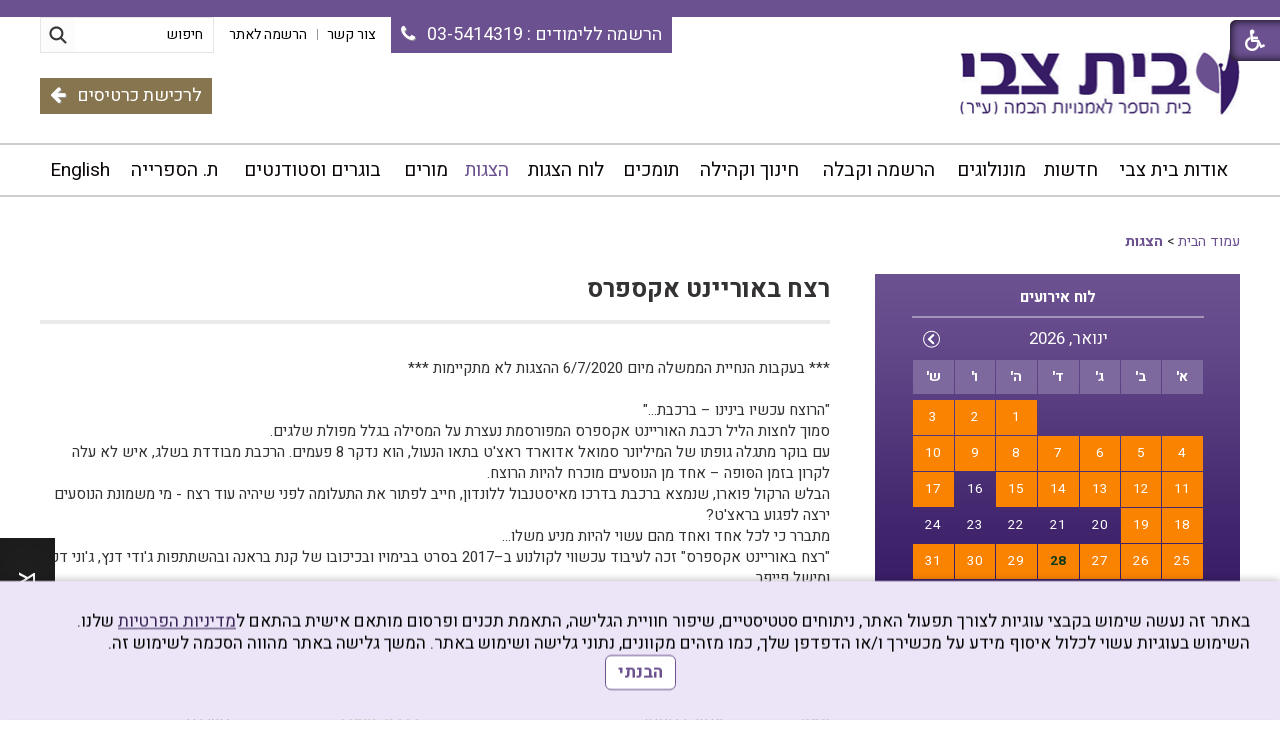

--- FILE ---
content_type: text/html; Charset=UTF-8
request_url: https://www.beit-zvi.com/?CategoryID=10&ArticleID=1630&SearchParam=
body_size: 15328
content:

<!DOCTYPE html>
<html lang="he">
<!-- Daronet DBS2004 13/10/2024 12:04:56 -->



<head>
	
	<title>רצח באוריינט אקספרס</title>
	<base href="https://www.beit-zvi.com/">
	<meta http-equiv="content-type" content="text/html; charset=utf-8">
	<meta name="robots" content="index,follow">
	<meta name="viewport" content="width=device-width, initial-scale=1.0, user-scalable=0, minimum-scale=1.0, maximum-scale=1.0">
	<meta name="keywords" content="">
	<meta name="description" content="">
	<meta http-equiv="X-UA-Compatible" content="IE=edge">
	<link rel="canonical" href="https://www.beit-zvi.com/?CategoryID=10&ArticleID=1630" />
	<script type="text/javascript" src="https://ajax.googleapis.com/ajax/libs/jquery/1.10.1/jquery.min.js"></script>
	<script type="text/javascript" language="javascript" src="_JS/Funclib.js"></script>
	<script type="text/javascript" language="javascript" src="https://beit-zvi.com/Modules7/_Scripts/Site/modFormValidatorHU.js"></script>
	<script type="text/javascript" language="javascript" src="https://beit-zvi.com/Modules7/_Scripts/Site/modFormValidatorHU_access.js"></script>
	<script type="text/javascript" language="javascript" src="https://beit-zvi.com/Modules7/_Scripts/dbsAjax.js"></script>
	<script type="text/javascript" language="javascript" src="https://beit-zvi.com/Modules7/_Scripts/jQuery/modernizr.min.js"></script>
	<script type="text/javascript" src="_Pics/Common/jquery.easing.1.3.js"></script>
	<script src="_JS/jquery.mobile-events.js"></script><!-- add Touch to elements -->
	<script type="text/javascript" language="javascript" src="_Pics/Common/owl.carousel.js"></script><!-- Owl Crousel -->
	<script type="text/javascript" language="javascript" src="_Pics/Common/owl.plugins.js"></script><!-- Owl Crousel -->
	<script type="text/javascript" src="https://apis.google.com/js/plusone.js"></script>
	<script type="text/javascript" language="javascript">
	var sAppDomain = "https://www.beit-zvi.com";
	var sRatingMsg = "תודה על דירוגך";
	var sOneStarMsg = "כוכב 1";
	var sTwoStarsMsg = "2 כוכבים";
	var sThreeStarsMsg = "3 כוכבים";
	var sFourStarsMsg = "4 כוכבים";
	var sFiveStarsMsg = "5 כוכבים";
	var c_styles = {};
	var c_menus = {};
	var c_hideTimeout = 500; // 1000==1 second
	var c_subShowTimeout = 250;
	var c_keepHighlighted = true;
	var c_findCURRENT = false; // find the item linking to the current page and apply it the CURRENT style class
	var c_findCURRENTTree = true;
	var c_overlapControlsInIE = true;
	var c_rightToLeft = true; // if the menu text should have "rtl" direction (e.g. Hebrew, Arabic)
	var c_imagesPath = ""; // path to the directory containing the menu images
	</script>
	<script type="text/javascript" language="javascript" src="_JS/Commerce.js"></script><script type="text/javascript" language="javascript" src="_JS/Parameters.js"></script>
	<script type="text/javascript" language="javascript" src="_JS/let-my-banners-go.js"></script>
	<style type="text/css">
	@media print {
		.dont_print {display:none;}
	}
	</style>	

	<!-- Facebook Pixel Code -->
	<script>
		!function(f,b,e,v,n,t,s)
		{if(f.fbq)return;n=f.fbq=function(){n.callMethod?
		n.callMethod.apply(n,arguments):n.queue.push(arguments)};
		if(!f._fbq)f._fbq=n;n.push=n;n.loaded=!0;n.version='2.0';
		n.queue=[];t=b.createElement(e);t.async=!0;
		t.src=v;s=b.getElementsByTagName(e)[0];
		s.parentNode.insertBefore(t,s)}(window,document,'script',
		'https://connect.facebook.net/en_US/fbevents.js');
		fbq('init', '159140741296592'); 
		fbq('track', 'PageView');
	</script>
	<noscript>
		<img height="1" width="1" src="https://www.facebook.com/tr?id=159140741296592&ev=PageView&noscript=1"/>
	</noscript>
	<!-- End Facebook Pixel Code -->

	<link rel="stylesheet" type="text/css" href="_Pics/Grid_0/main.css">
	<link rel="stylesheet" type="text/css" href="_Pics/Common/patterns_rtl.css">
	<link rel="stylesheet" type="text/css" href="_Pics/Common/sm-bar.css">
	<link rel="stylesheet" type="text/css" href="_Pics/Common/navigation_horizontal_simple_access.css">
	<link rel="stylesheet" type="text/css" href="_Pics/Common/navigation_vertical_access.css">
	<link rel="stylesheet" type="text/css" href="_Pics/Common/shop.css">
	<link rel="stylesheet" type="text/css" href="_Pics/Common/modules.css">
	<link rel="stylesheet" type="text/css" href="_Pics/Common/content.css">
	<link rel="stylesheet" type="text/css" href="_Pics/Common/editor.css">
	<link rel="stylesheet" type="text/css" href="_Pics/Common/accessibility.css">
	<link rel="stylesheet" type="text/css" href="_Pics/Common/owl_carousel.css">
	<link rel="stylesheet" type="text/css" href="_Pics/Font-Awesome/font-awesome.min.css">
	<link rel="stylesheet" type="text/css" href="_Pics/Common/hover-min.css" media="all">
	<link rel="shortcut icon" href="_Pics/favicon.ico" type="image/x-icon">

	<script type="text/javascript" src="_Pics/Common/jquery.smartmenus.js"></script><!-- SmartMenus jQuery plugin -->
	<script type="text/javascript" src="_Pics/Common/smartmenus-plugin.js"></script><!-- SmartMenus Options plugin -->
	<script type="text/javascript" language="javascript" src="_Pics/Common/accessibility.js"></script>
	<script type="text/javascript" src="_Pics/Common/jquery-plugins.js"></script>
</head>
<body id="InnerPage" class="grid_1">
	<div class="loader-container">
		<div class="loader">
			<div class="loader-dot"></div>
			<div class="loader-dot"></div>
			<div class="loader-dot"></div>
			<div class="loader-dot"></div>
			<div class="loader-dot"></div>
			<div class="loader-dot"></div>
			<div class="loader-text"></div>
		</div>
	</div>
	
<script>
	var move_to = 'עבור ל'
</script>

<div id="accessability">
	<a href="javascript:void(0);" role="button" id="access-but" title="רכיבי נגישות" tabindex="1"><i class="fa fa-wheelchair"></i></a>
	<div id="access-items">
		<div id="access-items-inner">
			<div class="door" id="rigght-door"></div>
			<div class="door" id="lefft-door"></div>
			<div class="iconW">
				<i class="fa fa-wheelchair"></i>
				<h5 tabindex="0" id="access-elements" title="רכיבי נגישות">רכיבי נגישות</h5>
			</div>
			<ul class="access-container">
				<li>
					<a class="ab-button" id="tab-nav" href="javascript:void(0);" role="button">
						<span>הדגשת ניווט מקלדת</span>
						<span class="ab-img" style="background-image:url('_Pics/access-box/ab-kb.png')"></span>
					</a>
				</li>
				<li>
					
	<h5 class="hidden">בחר גודל פונט</h5>
	<ul class="text_resizer">
		<li class="fchild">
			<a href="javascript:void(0);" class="texttoggler" rel="Small-View" role="button">
				<span class="ab-img" style="background-image:url('_Pics/access-box/ab-f0.png')"></span>
				<span>איפוס<br>טקסט</span>
			</a>
		</li>
		<li class="schild">
			<a href="javascript:void(0);" class="texttoggler" rel="Medium-View" role="button">
				<span class="ab-img" style="background-image:url('_Pics/access-box/ab-fs-heb.png')"></span>
				<span>טקסט<br>בינוני</span>
			</a>
		</li>
		<li class="tchild">
			<a href="javascript:void(0);" class="texttoggler" rel="Large-View" role="button">
				<span class="ab-img" style="background-image:url('_Pics/access-box/ab-fb-heb.png')"></span>
				<span>טקסט<br>גדול</span>
			</a>
		</li>
		<li class="arial">
			<a id="arial-font" href="javascript:void(0);" class="otherloggler" rel="Arial-View" role="button">
				<span class="ab-img" style="background-image:url('_Pics/access-box/ab-ar-heb.png')"></span>
				<span>גופן<br>קריא</span>
			</a>
		</li>
	</ul>

				</li>
				<li>
					
	<h5 class="hidden">בחר קונטרסט</h5>
	<ul class="contrast_changer">
		<li class="fchild">
			<a href="javascript:void(0);" class="contrastloggler" rel="Default-Contrast" role="button">
				<span class="ab-img" style="background-image:url('_Pics/access-box/ab-c0.png')"></span>
				<span>איפוס<br>ניגודיות</span>
			</a>
		</li>
		<li class="schild">
			<a href="javascript:void(0);" class="contrastloggler" rel="Light-Contrast" role="button">
				<span class="ab-img" style="background-image:url('_Pics/access-box/ab-wb.png')"></span>
				<span>ניגודיות<br>עדינה</span>
			</a>
		</li>
		<li class="tchild">
			<a href="javascript:void(0);" class="contrastloggler" rel="High-Contrast" role="button">
				<span class="ab-img" style="background-image:url('_Pics/access-box/ab-yb.png')"></span>
				<span>ניגודיות<br>גבוהה</span>
			</a>
		</li>
		<li class="gchild">
			<a href="javascript:void(0);" class="contrastloggler" rel="Grey-Contrast" role="button">
				<span class="ab-img" style="background-image:url('_Pics/access-box/ab-gg.png')"></span>
				<span>שחור<br>לבן</span>
			</a>
		</li>
	</ul>

				</li>
				<li>
					<ul class="others_changer">
						<li>
							<a href="javascript:void(0);" id="mark-titles" class="otherloggler otherloggler-3" role="button">
								<span class="ab-img" style="background-image:url('_Pics/access-box/ab-tit.png')"></span>
								<span>הדגשת<br>כותרות</span>
							</a>
						</li>
						<li>
							<a href="javascript:void(0);" id="mark-links" class="otherloggler otherloggler-3" role="button">
								<span class="ab-img" style="background-image:url('_Pics/access-box/ab-lnk.png')"></span>
								<span>הדגשת<br>לינקים</span>
							</a>
						</li>
						<li>
							<a href="javascript:void(0);" id="zoom-page" class="otherloggler otherloggler-3" role="button">
								<span class="ab-img" style="background-image:url('_Pics/access-box/ab-zoom.png')"></span>
								<span>הגדלת<br>עמוד</span>
							</a>
						</li>
					</ul>
				</li>
				<li>
					<a class="ab-button" id="remove-all" href="javascript:void(0);" role="button">
						<span>איפוס הגדרות נגישות</span>
						<span class="ab-img" style="background-image:url('_Pics/access-box/ab-zero.png')"></span>
					</a>
				</li>
				<li>
					<a class="ab-button"  href="http://www.beit-zvi.com/?CategoryID=250" >
						<span>הצהרת נגישות</span>
						<span class="ab-img" style="background-image:url('_Pics/access-box/ab-file.png')"></span>
					</a>
				</li>
			</ul>
			<a id='access-box-end' href="javascript:void(0);" rel="button" aria-hidden="true"></a></li>
		</div>
			<div class="iconX"><a href="javascript:void(0);" role="button" aria-label="לחץ לסגירת רכיב נגישות"><!-- close --><i class="fa fa-times-circle"></a></i></div>

	</div>
</div>



	<link rel="stylesheet" type="text/css" href="_Pics/Common/cookies.css">
	<script language="javascript" type="text/javascript" src="https://www.beit-zvi.com/_Pics/Common/cookies.js" defer></script>

	<div class="cookie-popup-wrapper rtl-cp">
		<div class="cookie-popup" role="dialog" aria-modal="true" aria-label="הסכמה למדיניות הפרטיות">
			<div class="cookie-desc">
				<span>באתר זה נעשה שימוש בקבצי עוגיות לצורך תפעול האתר, ניתוחים סטטיסטיים, שיפור חוויית הגלישה, התאמת תכנים ופרסום מותאם אישית בהתאם ל<a class="policy" href="/?CategoryID=275&amp;ArticleID=2080">מדיניות הפרטיות</a> שלנו. השימוש בעוגיות עשוי לכלול איסוף מידע על מכשירך ו/או הדפדפן שלך, כמו מזהים מקוונים, נתוני גלישה ושימוש באתר. המשך  גלישה באתר מהווה הסכמה לשימוש זה. </span>
				<button type="button" class="accept-btn">הבנתי</button>
			</div>
			<div id="cookie-popup-end" tabindex="0"></div>
		</div>
	</div>

<div class="main-container">
	<div id="form-source" style="display:none;"><h5 class="access"><a href="javascript:void(0)" name="skip0">צור קשר</a></h5><a href="?CategoryID=10&amp;ArticleID=1630&amp;SearchParam=#skip1" class="access">דלג על צור קשר</a>
		<script language="javascript" type="text/javascript">
// ***************************************************************
			var form_id_JQ = '127'  //                             <--
// ***************************************************************
			try {fnSetDefaultFormData(document.forms['frm127']);} catch(e) {}
			
		</script>
	
		<div class="ContactFrm">
			<div class="ContactFrmInner">
				<div class="ContactTitle"><h3><!-- צור קשר -->צור קשר</h3></div>
				<div class="ContactBody">
					<!-- ~~~~~~~~~~~~~~~ -->
					<form class="wizardFrm" method="post" name="frm127" action="_Forms/SubmitForm.asp?FormID=127">
						<!-- שם מלא -->
						<div class="clearfix inputs-container">
							<div id="frm127divField1" class="divRequired" style="height:0;"></div>
							<label for="ctlField127_1" class="access">שם מלא</label>
							<input dir="auto" class="wizard" id="ctlField127_1" type="text" value="" placeholder="שם מלא" name="Field1">
						</div>
						<!-- דואר אלקטרוני -->
						<div class="clearfix inputs-container">
							<div id="frm127divField2" class="divRequired" style="height:0;"></div>
							<label for="ctlField127_2" class="access">דואר אלקטרוני</label>
							<input dir="auto" class="wizard" id="ctlField127_2" type="text" value="" placeholder="דואר אלקטרוני" name="Field2">
						</div>
						<!-- טלפון -->
						<div class="clearfix inputs-container">
							<div id="frm127divField3" class="divRequired" style="height:0;"></div>
							<label for="ctlField127_3" class="access">טלפון</label>
							<input dir="auto" class="wizard" id="ctlField127_3" type="text" value="" placeholder="טלפון" name="Field3">
						</div>
						<!-- נושא -->
						<div class="clearfix inputs-container">
							<div id="frm127divField4" class="divRequired" style="height:0;"></div>
							<label for="ctlField127_4" class="access">נושא</label>
							<input dir="auto" class="wizard" id="ctlField127_4" type="text" value="" placeholder="נושא" name="Field4">
						</div>
						<!-- תוכן ההודעה -->
						<div class="clearfix textarea-container">
							<div id="frm127divField5" class="divRequired" style="height:0;"></div>
							<label for="ctlField127_5" class="access">תוכן ההודעה</label>
							<textarea dir="auto" class="wizard" id="ctlField127_5" name="Field5" placeholder="תוכן ההודעה"></textarea>
						</div>
						<!-- Capcha -->
						<div class="clearfix inputs-container">
							<div id="frm127divrnd" class="divRequired" style="height:0;"></div>
							<input dir="auto" class="wizard" type="text" value="" id="rnd127" name="rnd" placeholder="הקלד את הקוד הבא">
							<div style="padding-top:5px">
								<img class="security" border="0" alt="Captcha" src="_Captcha/imageVerification.asp?key=Forms&width=122&height=40" width="122" height="40">
								<a href="javascript:fnPlayAudioCaptcha('Forms');">
									<img border="0" alt="הקשב והקלד את הקוד שתשמע" src="_Pics/_Icons/AudioCaptcha.gif">
								</a>
								<div id="dbsAudioCaptchaForms"></div>
							</div>
						</div>
						<!-- נגד רובוטים -->
						<div style="display:none;">checked</div>
						<div style="display:none;"><input dir="ltr" class="wizard" maxlength="10" name="checked"></div>
						<!---->
						<div class="clearfix">
							<script language="javascript" type="text/javascript">
								function fnCheckFormData127(oFrm) {
									var arrInputs = new Array(); 
									var field = new fieldValidate("Field1", 0, "שם מלא", true); arrInputs[0] = field;
									var field = new fieldValidate("Field2", 9, "דואר אלקטרוני", true); arrInputs[1] = field;
									var field = new fieldValidate("Field3", 15, "טלפון", false); arrInputs[2] = field;
									var field = new fieldValidate("Field4", 0, "נושא", true); arrInputs[3] = field;
									var field = new fieldValidate("Field5", 2, "תוכן ההודעה", true); arrInputs[4] = field;
									var field = new fieldValidate("rnd", 0, "הקלד את הקוד הבא", true); arrInputs[5] = field;
									return IsValidData_access(oFrm, arrInputs);
								} 
							</script>
							<!-- <hr> -->
							<div class="clearfix button-container">
								<input id="dbsFormSubmit" class="button buttonSubmit" type="submit" value="שלח" name="" onclick="return fnCheckFormData127(this.form);">
								<input id="dbsuserid" class="wizardhidden" type="hidden" value="" name="userid">
								<input id="dbscategory" class="wizardhidden" type="hidden" value="" name="CategoryID">
							</div>
						</div>
					</form>
					<!-- ~~~~~~~~~~~~~~~ -->
				</div>
				<div class="ContactThanx"></div>
			</div>
		</div>
	
    </div>
	<section class="top-line full-size-row">
		<div class="wrapper clearfix">
			<a class="simple-open" href="javascript:void(0);"></a>
			<div class="align simple-box">
				<h5 class="access"><a href="javascript:void(0)" name="skip1">בר שפות</a></h5><a href="?CategoryID=10&amp;ArticleID=1630&amp;SearchParam=#skip2" class="access">דלג על בר שפות</a><div id="NavHorizontalSimpleByID1"><ul id="navlist1" class="NavigationBarSimple NavigationBarSimpleByID1"><li class="NavigationBarSimple NavigationBarSimple1 NavigationBarSimpleByID20"><a class="NavigationBarSimple NavigationBarSimple1 NavigationBarSimpleByID20" href="?CategoryID=20"><span class="NavigationBarSimpleItem">צור קשר</span></a></li>
<li class="NavigationBarSimple NavigationBarSimple2 NavigationBarSimpleByID155"><img class="NavigationBarSimpleSeperator" src="_Pics/Pixel.gif" alt="" border=""><a class="NavigationBarSimple NavigationBarSimple2 NavigationBarSimpleByID155" href="?CategoryID=155"><span class="NavigationBarSimpleItem">הרשמה לאתר</span></a></li>
</ul></div>
			</div>
			<div class="oppAlign"><h5 class="access"><a href="javascript:void(0)" name="skip2">צור קשר</a></h5><a href="?CategoryID=10&amp;ArticleID=1630&amp;SearchParam=#skip3" class="access">דלג על צור קשר</a>
		
		<div id="ContactJQ" class="item-top-line">
			<a href="javascript:void(0);" class="ContactOpen item-top-line-open" title="צור קשר"><!--  title צור קשר -->
				<i class="fa fa-envelope-o"></i><span><!-- צור קשר -->צור קשר</span>
			</a>
			<div class="ContactBox item-top-line-box">
				<a href="javascript:ContactClose();" class="ContactClose item-top-line-close"><!-- סגירה -->לחץ לסגירת רכיב נגישות</a>
				<!-- form code -->
				<div id="form-code"></div>
				<!-- end form code -->
			</div>
		</div>
    </div>
			<div class="oppAlign" id="search480"><h5 class="access"><a href="javascript:void(0)" name="skip3">חיפוש</a></h5><a href="?CategoryID=10&amp;ArticleID=1630&amp;SearchParam=#skip4" class="access">דלג על חיפוש</a>
		<div id="SearchJQ">
			<a href="javascript:void(0);" class="SearchOpen" title="חפש באתר"><!-- title חפש באתר --><i class="fa fa-search"></i></a>
		
			<div class="SearchContainer ModuleContainer">
				<a href="javascript:SearchClose();" class="SearchClose"><!-- סגירה -->לחץ לסגירת רכיב נגישות</a>
                
				<form action="https://www.beit-zvi.com/" method="get" name="frmSearch"><input type="hidden" name="pg" value="search"><input type="hidden" name="CategoryID" value="10">
				<table role="presentation" cellspacing="0" cellpadding="0" border="0" class="Search">
				<tr>
				<td class="SearchInp">
					<label for="SearchSite" class="access">חיפוש</label>
					<input name="SearchParam" id="SearchSite" class="input Search" title="חיפוש" value="חיפוש" onfocus="this.value=='חיפוש'?this.value='':'';" onblur="this.value==''?this.value='חיפוש':'';" onkeyup="fnSetDir(this)">
				</td>
					<td class="SearchBut"><input type="image" src="_Pics/Search.png" alt="חיפוש" class="SearchBut">
					<input type="hidden" name="SearchType" value="0">
					</td>
				</tr>
				</table>
			</form>
		</div>
	</div>
</div>
			<div class="oppAlign" id="phone480"><a class="phone" href="tel:035414319"><span>הרשמה ללימודים</span><span class="number"> : 03-5414319</span>&nbsp;&nbsp;&nbsp;<i class="fa fa-phone"></i></a></div>
			<div class="oppAlign" id="buy-tickets480"><a class="buy-tickets" href="https://beit-zvi.smarticket.co.il" target="_blank">לרכישת כרטיסים<span>&nbsp;&nbsp;&nbsp;</span><i class="fa fa-arrow-left"></i></a>
		</div>
	</section>

	<header class="header-line full-size-row">
		<div class="wrapper clearfix header">
			
<div id="skip">
	<ul class="PageContentShortcut">
		<li><a class="PageContentShortcut" accesskey="S" href="?CategoryID=10&amp;ArticleID=1630&amp;SearchParam=#dbsPgCnt" tabindex="2">עבור לתוכן העמוד</a></li>
		<li><a class="PageContentShortcut" href="https://www.beit-zvi.com/?pg=sitemap&amp;CategoryID=70" tabindex="99">עבור למפת אתר</a></li>
		<li><a class="PageContentShortcut" href="http://www.beit-zvi.com/?CategoryID=250" tabindex="100">עבור להצהרת נגישות</a></li>
	</ul>
</div>

			<a class="align logo" href="https://www.beit-zvi.com">
				<img src="_Pics/logo.png" border="0" alt="בית צבי" title="בית צבי">
			</a>
			<div class="oppAlign header-oppAlign">
				<div class="oppAlign hoa-first">
					<h5 class="access"><a href="javascript:void(0)" name="skip4">חיפוש</a></h5><a href="?CategoryID=10&amp;ArticleID=1630&amp;SearchParam=#skip5" class="access">דלג על חיפוש</a>
		<div class="SearchContainer ModuleContainer">
			<form action="https://www.beit-zvi.com/" method="get" name="frmSearch"><input type="hidden" name="pg" value="search"><input type="hidden" name="CategoryID" value="10">
			<table role="presentation" cellspacing="0" cellpadding="0" border="0" class="Search">
			<tr>
				<td class="SearchInp">
					<label for="SearchSite" class="access">חיפוש</label>
					<input name="SearchParam" id="SearchSite" class="input Search" title="חיפוש" value="חיפוש" onfocus="this.value=='חיפוש'?this.value='':'';" onblur="this.value==''?this.value='חיפוש':'';" onkeyup="fnSetDir(this)">
				</td>
				<td class="SearchBut"><input type="image" src="_Pics/Search.png" alt="חיפוש" class="SearchBut">
				<input type="hidden" name="SearchType" value="0">
				</td>
			</tr>
			</table>
		</form>
	</div>

					<div class="oppAlign" id="lang-bar">
						<h5 class="access"><a href="javascript:void(0)" name="skip5">בר שפות</a></h5><a href="?CategoryID=10&amp;ArticleID=1630&amp;SearchParam=#skip6" class="access">דלג על בר שפות</a><div id="NavHorizontalSimpleByID1"><ul id="navlist1" class="NavigationBarSimple NavigationBarSimpleByID1"><li class="NavigationBarSimple NavigationBarSimple1 NavigationBarSimpleByID20"><a class="NavigationBarSimple NavigationBarSimple1 NavigationBarSimpleByID20" href="?CategoryID=20"><span class="NavigationBarSimpleItem">צור קשר</span></a></li>
<li class="NavigationBarSimple NavigationBarSimple2 NavigationBarSimpleByID155"><img class="NavigationBarSimpleSeperator" src="_Pics/Pixel.gif" alt="" border=""><a class="NavigationBarSimple NavigationBarSimple2 NavigationBarSimpleByID155" href="?CategoryID=155"><span class="NavigationBarSimpleItem">הרשמה לאתר</span></a></li>
</ul></div>
					</div>
					<a class="oppAlign phone" href="tel:035414319"><span>הרשמה ללימודים</span><span class="number"> : 03-5414319</span>&nbsp;&nbsp;&nbsp;<i class="fa fa-phone"></i></a>
				</div>
				<a class="oppAlign buy-tickets" href="https://beit-zvi.smarticket.co.il" target="_blank">לרכישת כרטיסים<span>&nbsp;&nbsp;&nbsp;</span><i class="fa fa-arrow-left"></i></a>
			</div>
			<a href="javascript:void(0);" id="menu-button"><i class="fa fa-bars"></i></a>
		</div>
	</header>

	<nav class="top-bar-line full-size-row"> 
		<div class="wrapper clearfix">
			<a class="pcsh" href="javascript:void(0);" name="TopNav"></a>
			<h5 class="access"><a href="javascript:void(0)" name="skip6">בר עליון</a></h5><a href="?CategoryID=10&amp;ArticleID=1630&amp;SearchParam=#skip7" class="access">דלג על בר עליון</a><ul id="main-menu_1" class="sm sm-bar sm-bar1">
<li class="NavigationHorizontalByID159 NavigationTopicRTL NavigationHorizontalNo1">
<a href="?CategoryID=159">אודות בית צבי</a>

<ul class="sub-menue-level-1">
		<li>
			<a href="?CategoryID=234" class="NavigationSubTopic-RTL">טלפונים חיוניים ואיך מגיעים</a>
		</li>
		<li>
			<a href="?CategoryID=182" class="NavigationSubTopic-RTL">מטרות</a>
		</li>
		<li>
			<a href="?CategoryID=179" class="NavigationSubTopic-RTL">תיאטרון הספריה - מייסודו של בית צבי (ע&quot;ר)</a>
		</li>
		<li>
			<a href="?CategoryID=170" class="NavigationSubTopic-RTL">מגמות לימוד</a>
		</li>
		<li>
			<a href="?CategoryID=181" class="NavigationSubTopic-RTL">מתקנים וציוד</a>
		</li>
		<li>
			<a href="?CategoryID=180" class="NavigationSubTopic-RTL">עוד בבית צבי</a>
		</li>
		<li>
			<a href="?CategoryID=206" class="NavigationSubTopic-RTL">הנהלת בית צבי</a>
		</li>
		<li>
			<a href="?CategoryID=198" class="NavigationSubTopic-RTL">בוגרי בית צבי מספרים על לימודיהם</a>
		</li>
		<li>
			<a href="?CategoryID=205" class="NavigationSubTopic-RTL">הצגות בית צבי מאז ועד היום</a>
		</li>
</ul>
</li>
<li class="NavigationHorizontalByID223 NavigationTopicRTL NavigationHorizontalNo2">
<a href="?CategoryID=223">חדשות</a>
</li>
<li class="NavigationHorizontalByID11 NavigationTopicRTL NavigationHorizontalNo3">
<a href="?CategoryID=11">מונולוגים</a>

<ul class="sub-menue-level-1">
		<li>
			<a href="?CategoryID=197" class="NavigationSubTopic-RTL">מחזות</a>
		</li>
		<li>
			<a href="?CategoryID=230" class="NavigationSubTopic-RTL">הוספת מונולוג</a>
		</li>
</ul>
</li>
<li class="NavigationHorizontalByID160 NavigationTopicRTL NavigationHorizontalNo4">
<a href="?CategoryID=160">הרשמה וקבלה</a>

<ul class="sub-menue-level-1">
		<li>
			<a href="http://beit-zvi.com/?CategoryID=170&amp;ArticleID=106" class="NavigationSubTopic-RTL">לימודי מכינה</a>
		</li>
		<li>
			<a href="?CategoryID=252" class="NavigationSubTopic-RTL">תכנית הלימודים</a>
		</li>
		<li>
			<a href="?CategoryID=247" class="NavigationSubTopic-RTL">קריאת שירה</a>
		</li>
</ul>
</li>
<li class="NavigationHorizontalByID245 NavigationTopicRTL NavigationHorizontalNo5">
<a href="?CategoryID=245">חינוך וקהילה</a>

<ul class="sub-menue-level-1">
		<li>
			<a href="?CategoryID=255" class="NavigationSubTopic-RTL">בית צבי בחינוך</a>
			<ul class="sub-menue-level-2">
			</ul>
		</li>
		<li>
			<a href="?CategoryID=246" class="NavigationSubTopic-RTL">ימי תיאטרון והעשרה</a>
		</li>
		<li>
			<a href="?CategoryID=258" class="NavigationSubTopic-RTL">בית צבי בקהילה</a>
			<ul class="sub-menue-level-2">
			</ul>
		</li>
</ul>
</li>
<li class="NavigationHorizontalByID264 NavigationTopicRTL NavigationHorizontalNo6">
<a href="?CategoryID=264">תומכים</a>

<ul class="sub-menue-level-1">
		<li>
			<a href="?CategoryID=265" class="NavigationSubTopic-RTL">חברות וגופים ציבוריים</a>
		</li>
		<li>
			<a href="?CategoryID=266" class="NavigationSubTopic-RTL">תורמי מלגות</a>
		</li>
		<li>
			<a href="?CategoryID=267" class="NavigationSubTopic-RTL">ידידים</a>
		</li>
		<li>
			<a href="?CategoryID=268" class="NavigationSubTopic-RTL">תורמים לפרויקטים קהילתיים ומלגות למשתתפים בהם</a>
		</li>
		<li>
			<a href="?CategoryID=269" class="NavigationSubTopic-RTL">תורמי כסא באולם גרי בילו</a>
		</li>
</ul>
</li>
<li class="NavigationHorizontalByID141 NavigationTopicRTL NavigationHorizontalNo7">
<a href="?CategoryID=141">לוח הצגות</a>
</li>
<li class="NavigationHorizontalByID10 NavigationTopicRTL NavigationHorizontalNo8">
<a href="?CategoryID=10" class="CURRENT" >הצגות</a>
</li>
<li class="NavigationHorizontalByID8 NavigationTopicRTL NavigationHorizontalNo9">
<a href="?pg=t_cards&amp;CategoryID=8">מורים</a>
</li>
<li class="NavigationHorizontalByID199 NavigationTopicRTL NavigationHorizontalNo10">
<a>בוגרים וסטודנטים</a>

<ul class="sub-menue-level-1">
		<li>
			<a href="?pg=g_cards&amp;CategoryID=9" class="NavigationSubTopic-RTL">הבוגרים שלנו</a>
		</li>
		<li>
			<a href="?pg=s_cards&amp;CategoryID=7" class="NavigationSubTopic-RTL">הסטודנטים שלנו</a>
		</li>
</ul>
</li>
<li class="NavigationHorizontalByID211 NavigationTopicRTL NavigationHorizontalNo11">
<a href="http://www.hasifriya.com"target="_blank">ת. הספרייה</a>
</li>
<li class="NavigationHorizontalByID164 NavigationTopicRTL NavigationHorizontalNo12">
<a href="?CategoryID=164">English</a>

<ul class="sub-menue-level-1">
		<li>
				<a href="?CategoryID=183" class="NavigationSubTopic-LTR">The School</a>
		</li>
		<li>
				<a href="?CategoryID=184" class="NavigationSubTopic-LTR">Program of Studies</a>
		</li>
		<li>
				<a href="?CategoryID=185" class="NavigationSubTopic-LTR">The Preparatory Program</a>
		</li>
		<li>
				<a href="?CategoryID=186" class="NavigationSubTopic-LTR">Stage Managers, Directors, Designers</a>
		</li>
		<li>
				<a href="?CategoryID=187" class="NavigationSubTopic-LTR">Post Graduate</a>
		</li>
		<li>
				<a href="?CategoryID=188" class="NavigationSubTopic-LTR">Facilities</a>
		</li>
		<li>
				<a href="?CategoryID=189" class="NavigationSubTopic-LTR">Financial Aid</a>
		</li>
</ul>
</li>
</ul>

		</div>
	</nav>
	
	
	<section class="content-line full-size-row"> 
		<div class="wrapper clearfix" id="event-content">
			<div class="oppAlign center-side">
				<div id="ctlContent"><a href="javascript:void(0);" name="dbsPgCnt"></a>
<div id="Body10" style="direction:rtl; text-align:right;">
<script type="text/javascript" language="javascript" src="https://beit-zvi.com/Modules7/_Scripts/jquery/jquery.lightbox-2.7.1.min.js"></script>
<link rel="stylesheet" type="text/css" href="_Pics/Common/jquery.lightbox-2.7.1.css" media="screen">


<div class="body bodyShow bodyByCatID10" style="direction:rtl; text-align:right;">
<div class="navigationTabContainer" aria-label="ניווט פרורי לחם" role="navigation"><h3 class="hidden">אתה נמצא כאן</h3><ul class="NavigationTab"><li class="navigationTab"><a href="https://www.beit-zvi.com" class="navigationTab">עמוד הבית</a> &gt; </li><li class="navigationTab"><strong><a href="?CategoryID=10" class="navigationTab">הצגות</a></strong></li></ul></div>
	<div>
		<div class="PageTitle PageCategoryTitle"><h1 class="pageTitleColor articletitle">רצח באוריינט אקספרס</h1></div>
	</div>
	
	
	<div class="show-section clearfix">
		<div class="align show-about text-noVideo">
			<!--<div class="ShowTitle"><b>על המחזה</b></div>-->
			<div class="ShowDetails"><div id="ctlBody"><P style="MARGIN: 0px">*** בעקבות הנחיית הממשלה מיום 6/7/2020 ההצגות לא מתקיימות ***</P>
<P style="MARGIN: 0px">&nbsp;</P>
<P style="MARGIN: 0px">"הרוצח עכשיו בינינו – ברכבת..." </P>
<P style="MARGIN: 0px">סמוך לחצות הליל רכבת האוריינט אקספרס המפורסמת נעצרת על המסילה בגלל מפולת שלגים. </P>
<P style="MARGIN: 0px">עם בוקר מתגלה גופתו של המיליונר סמואל אדוארד ראצ'ט בתאו הנעול, הוא נדקר&nbsp;8 פעמים. הרכבת מבודדת בשלג, איש לא עלה לקרון בזמן הסּופה – אחד מן הנוסעים מוכרח להיות הרוצח. </P>
<P style="MARGIN: 0px">הבלש הרקול פוארו, שנמצא ברכבת בדרכו מאיסטנבול ללונדון, חייב לפתור את התעלומה לפני שיהיה עוד רצח - מי משמונת הנוסעים ירצה לפגוע בראצ'ט? </P>
<P style="MARGIN: 0px">מתברר כי לכל אחד ואחד מהם עשוי להיות מניע משלו... </P>
<P style="MARGIN: 0px">"רצח באוריינט אקספרס" זכה לעיבוד עכשווי לקולנוע ב–2017 בסרט בבימויו ובכיכובו של קנת בראנה ובהשתתפות ג'ודי דנץ, ג'וני דפ ומישל פייפר. </P></div></div>
		</div>
		
	</div>
	
	<div class="show-section clearfix">
    	<div class="align show-crew">
			<div class="ShowTitle2"><b>יוצרי ההצגה</b></div>
			
				<table cellpadding="0" cellspacing="0" width="100%" class="ShowCrew">
				
					<tr>
						<td width="1" class="nobr"><b>מאת</b></td>
						<td>
						אגתה&nbsp;כריסטי
						</td>
					</tr>
				
					<tr>
						<td width="1" class="nobr"><b>עיבוד לבמה</b></td>
						<td>
						קן&nbsp;לודוויג
						</td>
					</tr>
				
					<tr>
						<td width="1" class="nobr"><b>תרגום </b></td>
						<td>
						<a href="https://www.beit-zvi.com/?pg=card&CategoryID=8&CusID=11670">גמא&nbsp;פריד</a>
						</td>
					</tr>
				
					<tr>
						<td width="1" class="nobr"><b>בימוי</b></td>
						<td>
						סלבה&nbsp;מלצב
						</td>
					</tr>
				
					<tr>
						<td width="1" class="nobr"><b>תפאורה</b></td>
						<td>
						סלבה&nbsp;מלצב
						</td>
					</tr>
				
					<tr>
						<td width="1" class="nobr"><b>תלבושות</b></td>
						<td>
						<a href="https://www.beit-zvi.com/?pg=card&CategoryID=9&CusID=8766">נטשה&nbsp;מנטל</a>
						</td>
					</tr>
				
					<tr>
						<td width="1" class="nobr"><b>תאורה</b></td>
						<td>
						ליאור&nbsp;מיטל
						</td>
					</tr>
				
					<tr>
						<td width="1" class="nobr"><b>מוזיקה</b></td>
						<td>
						<a href="https://www.beit-zvi.com/?pg=card&CategoryID=8&CusID=6358">אפי&nbsp;שושני</a>
						</td>
					</tr>
				
					<tr>
						<td width="1" class="nobr"><b>הדרכת טקסט</b></td>
						<td>
						<a href="https://www.beit-zvi.com/?pg=card&CategoryID=8&CusID=5377">ענת&nbsp;זמש-ריגל (זמשטייגמן)</a>
						</td>
					</tr>
				
				</table>
			
								
    	</div>
    	<div class="oppAlign show-artist">
			<div class="ShowTitle2"><b>בהשתתפות</b></div>
			<div>
			
				<table cellpadding="0" cellspacing="0" width="100%" class="ShowArtist">
				
					<tr>
						<td><b>הרקול פוארו </b></td>
						<td>
						<a href="https://www.beit-zvi.com/?pg=card&CategoryID=9&CusID=13077">רועי&nbsp;רם</a>
						</td>
					</tr>
				
					<tr>
						<td><b>מסייה בוק</b></td>
						<td>
						<a href="https://www.beit-zvi.com/?pg=card&CategoryID=9&CusID=13525">גיא&nbsp;מאור</a>
						</td>
					</tr>
				
					<tr>
						<td><b>הקטור מקווין</b></td>
						<td>
						<a href="https://www.beit-zvi.com/?pg=card&CategoryID=9&CusID=12560">חן&nbsp;זרט</a>
						</td>
					</tr>
				
					<tr>
						<td><b>מישל הפקח / מלצר</b></td>
						<td>
						<a href="https://www.beit-zvi.com/?pg=card&CategoryID=9&CusID=13522">שגיא&nbsp;יצחק</a>
						</td>
					</tr>
				
					<tr>
						<td><b>הקולונל ארבות'נוט </b></td>
						<td>
						<a href="https://www.beit-zvi.com/?pg=card&CategoryID=9&CusID=13537">רן&nbsp;רווח</a>
						</td>
					</tr>
				
					<tr>
						<td><b>סמואל ראצ'ט</b></td>
						<td>
						<a href="https://www.beit-zvi.com/?pg=card&CategoryID=9&CusID=13510">מירום&nbsp;אוראל</a> / <a href="https://www.beit-zvi.com/?pg=card&CategoryID=9&CusID=13519">אופיר&nbsp;חודורי</a>
						</td>
					</tr>
				
					<tr>
						<td><b>מרי דבנהאם</b></td>
						<td>
						<a href="https://www.beit-zvi.com/?pg=card&CategoryID=9&CusID=13515">דבי&nbsp;גנפון</a>
						</td>
					</tr>
				
					<tr>
						<td><b>הנסכה דראגומירוף</b></td>
						<td>
						<a href="https://www.beit-zvi.com/?pg=card&CategoryID=9&CusID=13526">פריאל&nbsp;מאיר</a>
						</td>
					</tr>
				
					<tr>
						<td><b>גרטה אולסון </b></td>
						<td>
						<a href="https://www.beit-zvi.com/?pg=card&CategoryID=9&CusID=13527">אלה&nbsp;מושיוב</a>
						</td>
					</tr>
				
					<tr>
						<td><b>הרוזנת אנדרניי</b></td>
						<td>
						<a href="https://www.beit-zvi.com/?pg=card&CategoryID=9&CusID=13532">אילי&nbsp;עלמני</a>
						</td>
					</tr>
				
					<tr>
						<td><b>הלן הבארד</b></td>
						<td>
						<a href="https://www.beit-zvi.com/?pg=card&CategoryID=9&CusID=13520">נטלי&nbsp;טיטלבאום</a>
						</td>
					</tr>
				
				</table>
			
			</div>
		</div>
		<div class="align">
			 <!-- End English -->
		</div>
	</div>

	
			
	<div class="show-info clearfix">
		<div class="ShowTitle"><b>מועדי הצגה</b></div>
		<div class="ShowText">
			<div class="ShowDates">
				<div id="ctlShowDates">5-14/7<br>
באולם גרי בילו</div>
			</div>
			<div class="ShowLocation">
				<div><div id="ctlShowLocation">55-70 ש&quot;ח</div></div>
				
					<div class="ShowPTicket"><a href="https://beit-zvi.smarticket.co.il/show/1032" target="_blank" class="buy-tickets">להזמנת כרטיסים</a></div>
				
				<div class="ShowPhone">
					<span class="ShowPhoneTitle">טלפון הקופה:</span>&nbsp;<span class="ShowPhoneValue">03-5799290</span>
				</div>
			</div>
		</div>
	</div>

    

	<div class="show-section clearfix">
		<div>
			
		</div>
		<div>
			
		</div>
		<!-- AddThis Button BEGIN -->
		<div class="addthis_toolbox addthis_default_style ">
		<a class="addthis_button_facebook_like" fb:like:layout="button_count"></a>
		<a class="addthis_button_tweet"></a>
		<a class="addthis_counter addthis_pill_style"></a>
		</div>
		<script type="text/javascript">var addthis_config = {"data_track_clickback":true};</script>
		<script type="text/javascript" src="http://s7.addthis.com/js/250/addthis_widget.js#username=beitzvi"></script>
		<!-- AddThis Button END -->
    </div>
			
</div>
</div>
</div>

			</div>
			<div class="align side-area">
				<div><iframe class="Calendar" name="Calendar" src="https://www.beit-zvi.com/_dbsEvents/CalendarPg1.asp?CategoryID=141&amp;y=&amp;m=&amp;d=" frameborder="0" scrolling="no"></iframe></div>
			</div>
		</div>
	</section>

	<div id="go-top" title="דלג לראש העמוד"><i class="fa fa-angle-up"></i></div>

	<footer class="footer-line full-size-row">
		<div class="clearfix wrapper">
			<div id="footer-links">
				<!-- <a class="pcsh" href="javascript:void(0);" name="FooterLinks"></a> remove this is in asp -->
				
<script>
	var fl_name = 'לינקים בפוטר'
</script>

			<a class="pcsh" href="javascript:void(0);" name="FooterLinks"></a>
			<div id="FooterLinks_Section1">
			<div class="FooterLinksContainer">
				<ul class="FooterLinks">
				
					<li class="ModuleContainer FooterLinksItem" style="float:right;">
						<h5 class="access"><a href="javascript:void(0)" name="skip7">צרו קשר</a></h5><a href="?CategoryID=10&amp;ArticleID=1630&amp;SearchParam=#skip8" class="access">דלג על צרו קשר</a>
						<div class="ModuleInner FooterLinksItemInner">
						
							<div class="ModuleTitle FooterLinksTitle"><h4 class="ModuleTitle FooterLinksTitle">צרו קשר</h4></div>
						
							<div class="ModuleText FooterLinksBody"><P style="MARGIN: 0px">קופת כרטיסים 03-5799290</P><P style="MARGIN: 0px">משרד 03-6161122</P><P style="MARGIN: 0px">פקס 03-6195480</P><P style="MARGIN: 0px">דוא"ל&nbsp; <A href="mailto:beit-zvi@beit-zvi.com">beit-zvi@beit-zvi.com</A></P><P style="MARGIN: 0px">&nbsp;</P><P style="MARGIN: 0px">כתובת למכתבים: </P><P style="MARGIN: 0px">בית צבי - ביה"ס לאמנויות הבמה</P><P style="MARGIN: 0px">רחוב שועלי שמשון 2</P><P style="MARGIN: 0px">רמת גן 5238602<BR></P></div>
						</div>
					</li>
								
				</ul>
			</div>
			</div>

			<script language="javascript" type="text/javascript">
				$(window).load(function(){
					$('UL.FooterLinks LI.FooterLinksItem:first-child').addClass("FooterFirst");
					var nItems = $('LI.FooterLinksItem').size();
					//console.log(nItems);
					if (footer_empty_last_item) {
						nItems = nItems - 1 // -1 so not count the last one
					}
					var item_width = 100 / nItems // nItems_FL_medium value comes from settings in jquery-plugins.js
					$('UL.FooterLinks LI').css('width',item_width + '%');
					$('DIV.FooterLinksContainer').css('opacity','1');
				});
			</script>
		
			</div>
			<div id="footer-stuff">
				
			<div id="FreeBox_Section2">
				<div class="FreeBoxContainer">
					<div class="FreeBoxInner clearfix">
				    <h5 class="access"><a href="javascript:void(0)" name="skip8">מפת הגעה</a></h5><a href="?CategoryID=10&amp;ArticleID=1630&amp;SearchParam=#skip9" class="access">דלג על מפת הגעה</a>
						<div class="ModuleContainer FreeBoxItemContainer">
					    
						    <div class="ModuleTitle FreeBoxTitle">
							    <h3 class="ModuleTitle FreeBoxTitle">מפת הגעה</h3>
						    </div>
						    <div class="ModuleText FreeBoxBody">
							    <IFRAME style="BORDER-LEFT-WIDTH: 0px; BORDER-RIGHT-WIDTH: 0px; BORDER-BOTTOM-WIDTH: 0px; BORDER-TOP-WIDTH: 0px; border-image: none" height=300 src="https://www.google.com/maps/embed?pb=!1m14!1m8!1m3!1d13522.644302072214!2d34.8217109!3d32.0784145!3m2!1i1024!2i768!4f13.1!3m3!1m2!1s0x0%3A0xd6d8dd96cd7f02a2!2z15HXmdeqINem15HXmQ!5e0!3m2!1siw!2sil!4v1488299739990" frameBorder=0 width=400 allowfullscreen=""></IFRAME>
						    </div>
					    
					    </div>
				    
					</div>
				</div>
			</div>
		
				<div id="footer-left">
					<div class="FooterLinksTitle"><h4>הצטרפו אלינו ברשתות החברתיות</h4></div>
					<div id="social-footer">
						<h5 class="access"><a href="javascript:void(0)" name="skip9">Banners</a></h5><a href="?CategoryID=10&amp;ArticleID=1630&amp;SearchParam=#skip10" class="access">דלג על Banners</a><div class='AllBanners banner-social'><a href="https://www.beit-zvi.com/RedirectBanner.asp?BannerID=51"target="_blank"><img src="_Uploads/dbsBanners/facebook(1).png?BannerID=51"  width="40" height="40" style="" class="" border="0" alt="פייסבוק בית צבי" title="פייסבוק בית צבי"></a></div><div class='AllBanners banner-social'><a href="https://www.beit-zvi.com/RedirectBanner.asp?BannerID=52"target="_blank"><img src="_Uploads/dbsBanners/instegram.png?BannerID=52"  width="40" height="40" style="" class="" border="0" alt="אינסטגרם בית צבי" title="אינסטגרם בית צבי"></a></div><div class='AllBanners banner-social'><a href="https://www.beit-zvi.com/RedirectBanner.asp?BannerID=53"target="_blank"><img src="_Uploads/dbsBanners/youtube(1).png?BannerID=53"  width="40" height="40" style="" class="" border="0" alt="יוטיוב בית צבי" title="יוטיוב בית צבי"></a></div>
					</div>
					<a class="buy-tickets" href="https://beit-zvi.smarticket.co.il" target="_blank">לרכישת כרטיסים<span>&nbsp;&nbsp;&nbsp;</span><i class="fa fa-arrow-left"></i></a>
				</div>
			</div>
		</div>
		<div class="clearfix wrapper">
			
			<div id="FreeBox_Section3">
				<div class="FreeBoxContainer">
					<div class="FreeBoxInner clearfix">
				    <h5 class="access"><a href="javascript:void(0)" name="skip10">פרטים כללי</a></h5><a href="?CategoryID=10&amp;ArticleID=1630&amp;SearchParam=#skip11" class="access">דלג על פרטים כללי</a>
						<div class="ModuleContainer FreeBoxItemContainer">
					    
						    <div class="ModuleText FreeBoxBody">
							    <P>בית צבי - בית הספר לאמנויות הבמה, ע"ר, רח'' שועלי שמשון 2, רמת-גן 52386, תיאטרון הספריה מיסודו של בית צבי, ע"ר </P><P>Hasifriya Theater founded by Beit Zvi Beit Zvi - School of The Performing Arts 2 Shualei Shimshon St., Ramat-Gan, ISRAEL </P><P>טלפון: 972-3-6161122 &nbsp;&nbsp; פקס: 972-3-6195480 </P><P>קופת כרטיסים: 9798* מ"בזק" או 03-5799290 </P><P></P><TABLE style="MARGIN: auto" cellSpacing=0 cellPadding=0 border=0><TBODY><TR><TD style="BORDER-TOP-COLOR: ; BORDER-LEFT-COLOR: ; BORDER-BOTTOM-COLOR: ; BORDER-RIGHT-COLOR: "><DIV><IMG  title="עיריית רמת גן" alt="עיריית רמת גן" src="_uploads/imagesgallery/ramatgan.jpg" align=middle> </DIV></TD><TD style="BORDER-TOP-COLOR: ; BORDER-LEFT-COLOR: ; BORDER-BOTTOM-COLOR: ; BORDER-RIGHT-COLOR: "><DIV><IMG  title="משרד התרבות והספורט" alt="משרד התרבות והספורט" src="_uploads/imagesgallery/mts.jpg" align=middle> </DIV></TD></TR></TBODY></TABLE>
						    </div>
					    
					    </div>
				    
					</div>
				</div>
			</div>
		
		</div>
	</footer>
	<footer class="bottom-bar-line full-size-row"> 
		<div class="clearfix bottomBar wrapper"> 
			<nav class="align" id="bottomBar">
				<a class="pcsh" href="javascript:void(0);" name="BottomNav"></a>
				<h5 class="access"><a href="javascript:void(0)" name="skip11">מורים</a></h5><a href="?CategoryID=10&amp;ArticleID=1630&amp;SearchParam=#skip12" class="access">דלג על מורים</a><div id="NavHorizontalSimpleByID8"><ul id="navlist8" class="NavigationBarSimple NavigationBarSimpleByID8"></ul></div>
			</nav>
			<div class="oppAlign" id="daronet"><script src="_JS/daronet-banner.js" data-color="white" data-tag="table" data-target="daronet" defer></script></div>
			<a href="http://aisrael.org/" target="_blank" class="nagish">
				<img src="_Pics/tavmasach.png" border="0" alt="הצהרת נגישות" title="אתר נגיש רמה AA">
			</a>
		</div>
	</footer>
	<div id="side-contact-tab">
		<div class="side-contact-tab-inner">
			<a class="contact-tab-open contact-tab-but" href="javascript:void(0);"><i class="fa fa-angle-down"></i>צור קשר</a>
			<div id="side-tab-form">
				<!-- form placeholder -->
			</div>
		</div>
	</div>
	<!--  --> <!-- only for back office -->
	<!--  --> <!-- only for back office -->
</div><a id="gtpc" href="?CategoryID=10&amp;ArticleID=1630&amp;SearchParam=#dbsPgCnt" name="skip12"><img src="_Pics/Pixel.gif" width="0" height="0" alt="עבור לתוכן העמוד" class="dbsSkip"></a>
	<div id="ctlProductsMsg" class="box1Background_LightVersion box1Color_LightVersion" onclick="fnMsgClicked(this);" style="display:none;position:absolute;left:0;top:0;z-index:1001;">
		<table cellpadding="0" cellspacing="0" border="0" width="320" dir="rtl">
		<tr>
			<td align="center" height="100%"><br>
				<table cellpadding="0" cellspacing="0" width="320" class="massege" style="padding:0px;margin:0px;" border="0">
				<tr>
					<td style="padding:15px;" align="center"><strong><span id="ctlProductMsg"></span></strong>&nbsp;הוסף לעגלת הקניות</td>
				</tr>
				<tr>
					<td height="20" align="center"><br><input type="button" style="cursor:pointer;" class="button shopButton" value="סגור חלון" title="סגור חלון" id="butClose"> <input type="button" style="cursor:pointer;margin-left:10px;margin-right:10px;" class="button shopButton" value="לקופה" title="לקופה" onClick="window.location = '?pg=cashbox';" id="butCashbox"><br><br></td>
				</tr>
				</table><br>
			</td>
		</tr>
		</table>
	</div>

	<div id="ctlParametersMsg" onclick="fnParamMsgClicked(this);" style="border:solid 1px black;display:none;position:absolute;left:0;top:0;z-index:1001;background-color:white;">
		<table cellpadding="0" cellspacing="0" border="0" width="320" dir="rtl">
		<tr>
			<td align="center" style="height:100%;"><br>
				<table cellpadding="0" cellspacing="0" class="massege" style="padding:0px;margin:0px;" border="0">
				<tr>
					<td style="padding:15px;" align="center"><strong><span id="ctlParameterMsg"></span></strong>&nbsp;<span id="ctlParameterAddMsg" style="display:none;">הוסף לעמוד השוואת מוצרים</span><span id="ctlParameterExistMsg" style="display:none;">קיים כבר ברשימה</span></td>
				</tr>
				<tr>
					<td style="height:20px;" align="center"><br><input type="button" style="cursor:pointer;" class="button shopButton" value="סגור חלון" title="סגור חלון" id="butParamClose"> <input type="button" style="cursor:pointer;margin-left:10px;margin-right:10px;" class="button shopButton" value="לעמוד השוואה" title="לעמוד השוואה" onclick="window.location = '?pg=compare&amp;CategoryID=10';" id="butCompare"><br><br></td>
				</tr>
				</table><br>
			</td>
		</tr>
		</table>
	</div>

	<span id="dbsBgGrayPlaceRef"></span>
	<div id="dbsBgGray" style="display:none;background-image:url('_Pics/BgGray.gif');z-index:1000;position:absolute;"></div>

<script type="text/javascript" language="javascript" defer="defer">
if (document.getElementById("dbssubject")) {
	document.getElementById("dbssubject").value = "";
}

var list = document.getElementsByName("CategoryID");
if (list != null)
{
	for (var i=0; i<list.length; i++)
	{
		if (list[i].id.toLowerCase() == "dbscategory")
			list[i].value = "10";
	}
}
</script>
<!--*********************************************************************************
*   Copyright (C)2024 Daronet Ltd.                                                  *
*   All Rights Reserved.                                                            *
*   Daronet Ltd.                                                                    *
*   www.daro-net.co.il                                                              *
*   <support@daronet.com>                                                           *
*********************************************************************************/-->
</body>
</html>


--- FILE ---
content_type: text/html; Charset=UTF-8
request_url: https://www.beit-zvi.com/_dbsEvents/CalendarPg1.asp?CategoryID=141&y=&m=&d=
body_size: 1436
content:

<html>
<head>
	<META HTTP-EQUIV="Content-Type" content="text/html;charset=utf-8">
	<base href="https://www.beit-zvi.com/"/>
	<link rel="STYLESHEET" type="text/css" href="_Pics/Common/calendar.css">
</head>
<body>

            <div class="CalendarContainer">
               
                        <div class="CalendarTitle"><h3 class="CalendarTitle">לוח אירועים</h3></div>
                     
               <table class="CalendarContainer" cellpadding="0" cellspacing="1" border="0" dir="rtl">
                  <tr valign="top">
                     <td height="1" colspan="7">
                        <table width="100%" cellpadding="0" cellspacing="0" border="0">
                           <tr class="CalendarHeader">
                              <td width="1" class="PrevMonth"></td>
                              <td align="center" class="ThisMonth"><strong>ינואר, 2026</strong></td>
                              <td width="1" class="NextMonth"><a class="NextMonth" href="_dbsEvents/CalendarPg1.asp?CategoryID=141&MonthParam=+1&Page="><img src="https://www.beit-zvi.com/_Pics/calendarNext_rtl.png" border=0 alt="החודש הבא" title="החודש הבא"></a></td>
                           </tr>
                        </table>
                     </td>
                  </tr>
                  <tr align="center">
                     <th class="DayName">א'</th><th class="DayName">ב'</th><th class="DayName">ג'</th><th class="DayName">ד'</th><th class="DayName">ה'</th><th class="DayName">ו'</th><th class="DayName">ש'</th>
                  </tr>
                  <tr>
                     <td height="1" align="center" colspan="7" class="SeperatorTop"><img src="_Pics/pixel.gif" alt="" border="0" style="display:block;"/></td>
                  </tr>
                  <tr>
                     <td>&nbsp;</td><td>&nbsp;</td><td>&nbsp;</td><td>&nbsp;</td><td class="DayEvent_main"><a href="?pg=dayview&CategoryID=141&y=2026&m=1&d=1" class="Calendar" target="_top">1</a></td><td class="DayEvent_main"><a href="?pg=dayview&CategoryID=141&y=2026&m=1&d=2" class="Calendar" target="_top">2</a></td><td class="DayEvent_main"><a href="?pg=dayview&CategoryID=141&y=2026&m=1&d=3" class="Calendar" target="_top">3</a></td></tr><tr><td class="DayEvent_main"><a href="?pg=dayview&CategoryID=141&y=2026&m=1&d=4" class="Calendar" target="_top">4</a></td><td class="DayEvent_main"><a href="?pg=dayview&CategoryID=141&y=2026&m=1&d=5" class="Calendar" target="_top">5</a></td><td class="DayEvent_main"><a href="?pg=dayview&CategoryID=141&y=2026&m=1&d=6" class="Calendar" target="_top">6</a></td><td class="DayEvent_main"><a href="?pg=dayview&CategoryID=141&y=2026&m=1&d=7" class="Calendar" target="_top">7</a></td><td class="DayEvent_main"><a href="?pg=dayview&CategoryID=141&y=2026&m=1&d=8" class="Calendar" target="_top">8</a></td><td class="DayEvent_main"><a href="?pg=dayview&CategoryID=141&y=2026&m=1&d=9" class="Calendar" target="_top">9</a></td><td class="DayEvent_main"><a href="?pg=dayview&CategoryID=141&y=2026&m=1&d=10" class="Calendar" target="_top">10</a></td></tr><tr><td class="DayEvent_main"><a href="?pg=dayview&CategoryID=141&y=2026&m=1&d=11" class="Calendar" target="_top">11</a></td><td class="DayEvent_main"><a href="?pg=dayview&CategoryID=141&y=2026&m=1&d=12" class="Calendar" target="_top">12</a></td><td class="DayEvent_main"><a href="?pg=dayview&CategoryID=141&y=2026&m=1&d=13" class="Calendar" target="_top">13</a></td><td class="DayEvent_main"><a href="?pg=dayview&CategoryID=141&y=2026&m=1&d=14" class="Calendar" target="_top">14</a></td><td class="DayEvent_main"><a href="?pg=dayview&CategoryID=141&y=2026&m=1&d=15" class="Calendar" target="_top">15</a></td><td class="Day"><a href="?pg=dayview&CategoryID=141&y=2026&m=1&d=16" class="Calendar" target="_top">16</a></td><td class="DayEvent_main"><a href="?pg=dayview&CategoryID=141&y=2026&m=1&d=17" class="Calendar" target="_top">17</a></td></tr><tr><td class="DayEvent_main"><a href="?pg=dayview&CategoryID=141&y=2026&m=1&d=18" class="Calendar" target="_top">18</a></td><td class="DayEvent_main"><a href="?pg=dayview&CategoryID=141&y=2026&m=1&d=19" class="Calendar" target="_top">19</a></td><td class="Day"><a href="?pg=dayview&CategoryID=141&y=2026&m=1&d=20" class="Calendar" target="_top">20</a></td><td class="Day"><a href="?pg=dayview&CategoryID=141&y=2026&m=1&d=21" class="Calendar" target="_top">21</a></td><td class="Day"><a href="?pg=dayview&CategoryID=141&y=2026&m=1&d=22" class="Calendar" target="_top">22</a></td><td class="Day"><a href="?pg=dayview&CategoryID=141&y=2026&m=1&d=23" class="Calendar" target="_top">23</a></td><td class="Day"><a href="?pg=dayview&CategoryID=141&y=2026&m=1&d=24" class="Calendar" target="_top">24</a></td></tr><tr><td class="DayEvent_main"><a href="?pg=dayview&CategoryID=141&y=2026&m=1&d=25" class="Calendar" target="_top">25</a></td><td class="DayEvent_main"><a href="?pg=dayview&CategoryID=141&y=2026&m=1&d=26" class="Calendar" target="_top">26</a></td><td class="DayEvent_main"><a href="?pg=dayview&CategoryID=141&y=2026&m=1&d=27" class="Calendar" target="_top">27</a></td><td class="DayEvent_main ToDayEvent"><a href="?pg=dayview&CategoryID=141&y=2026&m=1&d=28" class="Calendar" target="_top">28</a></td><td class="DayEvent_main"><a href="?pg=dayview&CategoryID=141&y=2026&m=1&d=29" class="Calendar" target="_top">29</a></td><td class="DayEvent_main"><a href="?pg=dayview&CategoryID=141&y=2026&m=1&d=30" class="Calendar" target="_top">30</a></td><td class="DayEvent_main"><a href="?pg=dayview&CategoryID=141&y=2026&m=1&d=31" class="Calendar" target="_top">31</a></td>
                  </tr>
                  <tr>
                     <td height="1" align="center" colspan="7" class="SeperatorBottom"><img src="_Pics/pixel.gif" alt="" border="0" style="display:block;"/></td>
                  </tr>
               </table>
               
                        <a class="ToAllEvents" href="?CategoryID=141" target="_top">לכל האירועים <b>&rsaquo;&rsaquo;</b></a>
                     
            </div>
         
</body>
<!--*********************************************************************************
*   Copyright (C)2006 Daronet Ltd.                                                  *
*   All Rights Reserved.                                                            *
*   Daronet Ltd.                                                                    *
*   www.daronet.com                                                                 *
*   <support@daronet.com>                                                           *
*********************************************************************************/-->
</html>

--- FILE ---
content_type: text/css
request_url: https://www.beit-zvi.com/_Pics/Common/navigation_horizontal_simple_access.css
body_size: 2106
content:
/*********************************** Simple Accessible Horizontal Navigation bar ********************************/

.bottomBar				{}
@media screen and (max-width: 480px) {
	.bottomBar		{text-align:center !important;}
}

#NavHorizontalSimpleByID4		{}
UL.NavigationBarSimple			{margin:12px 0px 6px 0px; padding:0px; text-align:right; /*white-space:nowrap;*/}
UL.NavigationBarSimple LI		{margin:0px; padding:0px; list-style-image:none; list-style-type:none; display:inline;}
UL.NavigationBarSimple LI A		{height:19px; line-height:19px; display:inline-block; font-size:1.3rem; font-weight:normal;}

LI.NavigationBarSimple			{}
LI A.NavigationBarSimple		{color:#eee; text-decoration:none;}
LI A.NavigationBarSimple:hover	{color:#fff; text-decoration:none;}

LI.NavigationBarSimpleOn			{}
LI A.NavigationBarSimpleOn			{color:#fff; text-decoration:none;}
LI A.NavigationBarSimpleOn:hover	{color:#fff; text-decoration:none;}

SPAN.NavigationBarSimpleItem		{/*white-space:nowrap;*/}
IMG.NavigationBarSimpleSeperator	{vertical-align:top; width:1px; height:11px; margin:6px 5px 0px 10px; background:#949596;} /* left/right - 4px difference */

UL.NavigationBarSimple LI A:active, UL.NavigationBarSimple LI A:focus	{color:#fff;}



/*********************************** Header Lang bar ********************************/
#lang-bar UL.NavigationBarSimple			{max-width:148px; margin:6px 15px 0px 0px; padding:0px; text-align:right; /*white-space:nowrap;*/}
#lang-bar UL.NavigationBarSimple LI			{margin:0px; padding:0px; list-style-image:none; list-style-type:none; display:inline;}
#lang-bar UL.NavigationBarSimple LI A		{height:19px; line-height:19px; display:inline-block; font-size:1.4rem; font-weight:normal;}

#lang-bar LI.NavigationBarSimple			{}
#lang-bar LI A.NavigationBarSimple			{color:#000; text-decoration:none;}
#lang-bar LI A.NavigationBarSimple:hover	{color:#a586d1; text-decoration:none;}
#lang-bar LI.NavigationBarSimpleOn			{}
#lang-bar LI A.NavigationBarSimpleOn		{color:#a586d1; text-decoration:none;}
#lang-bar LI A.NavigationBarSimpleOn:hover	{color:#a586d1; text-decoration:none;}

#lang-bar SPAN.NavigationBarSimpleItem		{/*white-space:nowrap;*/}
#lang-bar IMG.NavigationBarSimpleSeperator	{vertical-align:top; width:1px; height:11px; margin:6px 5px 0px 10px; background:#999999;} /* left/right - 4px difference */

#lang-bar UL.NavigationBarSimple LI A:active, #lang-bar UL.NavigationBarSimple LI A:focus	{color:#a586d1;}

@media screen and (max-width: 990px) {
	#lang-bar		{display:none;}
}




/****************** top-line Simple Bar ******************/
.top-line UL.NavigationBarSimple				{margin:8px 10px 11px 0px; padding:0px; text-align:right; /*white-space:nowrap;*/ background:transparent;}
.top-line  UL.NavigationBarSimple LI			{margin:0px; padding:0px; list-style-image:none; list-style-type:none; display:inline;}
.top-line  UL.NavigationBarSimple LI A			{height:19px; line-height:19px; display:inline-block; font-size:1.5rem; font-weight:normal;}

.top-line  LI.NavigationBarSimple				{}
.top-line  LI A.NavigationBarSimple				{color:#000; text-decoration:none;}
.top-line  LI A.NavigationBarSimple:hover		{color:#a586d1; text-decoration:none;}

.top-line  LI.NavigationBarSimpleOn				{}
.top-line  LI A.NavigationBarSimpleOn			{color:#a586d1; text-decoration:none;}
.top-line  LI A.NavigationBarSimpleOn:hover		{color:#a586d1; text-decoration:none;}

.top-line  SPAN.NavigationBarSimpleItem			{/*white-space:nowrap;*/}
.top-line  IMG.NavigationBarSimpleSeperator		{vertical-align:top; width:1px; height:11px; margin:6px 6px 0px 10px; background:#cccccc;} /* left/right - 4px difference */

.top-line UL.NavigationBarSimple LI A:active, .top-line UL.NavigationBarSimple LI A:focus	{color:#a586d1;}


/** Simple Top nav Box & Collaps button **/
A.simple-open		{display:none;}

@media screen and (max-width: 990px) {
	DIV.simple-box		{background-color:#fff; width:200px; float:none !important; position:fixed; top:0px; right:-210px; z-index:9999; direction:rtl; box-shadow:0 0px 8px rgba(0,0,0,0.3), inset 0px 0px 120px rgba(107,81,144,0.5);}


	A.simple-open, A.simple-close	{display:block; width:24px; height:30px; position:fixed; top:5px; right:0px; background:#6b5190 url('../toMenu-small.png') no-repeat right center; z-index:9999;}

	.top-line UL.NavigationBarSimple				{}
	.top-line UL.NavigationBarSimple LI				{float:none !important; display:block; margin:5px 10px 5px 10px;}
	.top-line UL.NavigationBarSimple LI A			{height:auto; line-height:115%;}
	.top-line IMG.NavigationBarSimpleSeperator		{display:none;}
}



/*********************************************************************************************************/
/******************************* Awesome Accessible Horizontal Navigation bar ****************************/

/****************** standart  ******************/
#NavHorizontalAwesomeByIDXXX/**/				{}
#nav-awesome UL.NavigationBarAwesome			{margin:20px 0px 0px 0px; padding:0px; text-align:center;}
#nav-awesome UL.NavigationBarAwesome LI			{position:relative; margin-bottom:20px; text-align:center; box-shadow:0 1px 8px rgba(0,0,0,0.3); list-style-image:none; list-style-type:none;}
#nav-awesome UL.NavigationBarAwesome LI A		{width:100%; height:100%; position:absolute; right:0; left:0; top:0; bottom:0; text-shadow:1px 1px 1px rgba(0,0,0,0.7);}

#nav-awesome LI.NavigationBarAwesome			{}
#nav-awesome LI A.NavigationBarAwesome			{color:#ffffff; text-decoration:none;}
#nav-awesome LI A.NavigationBarAwesome:hover	{color:#a586d1; text-decoration:none;}

#nav-awesome LI.NavigationBarAwesomeOn			{}
#nav-awesome LI A.NavigationBarAwesomeOn		{color:#a586d1; text-decoration:none;}
#nav-awesome LI A.NavigationBarAwesomeOn:hover	{color:#a586d1; text-decoration:none;}

#nav-awesome IMG.NavigationBarAwesomeBg			{width:100%; height:auto; display:block;}
#nav-awesome SPAN.NavigationBarAwesomeFa		{display:block; margin:10% 0px 10% 0px;}
#nav-awesome UL.NavigationBarAwesome LI A .fa	{font-size:48px; text-shadow:1px 1px 1px rgba(0,0,0,0.7);}
#nav-awesome SPAN.NavigationBarAwesomeTitle		{display:inline-table; margin:0px 10px 0px 10px; padding:10px; font-size:21px; font-weight:bold; background-color:rgba(0,0,0,0.3); border-radius:10px;}

#nav-awesome UL.NavigationBarAwesome LI A:active, #nav-awesome UL.NavigationBarAwesome LI A:focus	{color:#a586d1;}



/****************** Hp 6 "banners" ******************/
#NavHorizontalAwesomeByIDXXX/**/			{}
#workshop UL.NavigationBarAwesome			{margin:20px 0px 0px 0px; padding:0px; text-align:center;}
#workshop UL.NavigationBarAwesome LI		{position:relative; margin-bottom:20px; text-align:center; box-shadow:0 1px 8px rgba(0,0,0,0.3); list-style-image:none; list-style-type:none;}
#workshop UL.NavigationBarAwesome LI A		{}

#workshop LI.NavigationBarAwesome			{}
#workshop LI A.NavigationBarAwesome			{color:#999999; text-decoration:none;}
#workshop LI A.NavigationBarAwesome:hover	{color:#a586d1; text-decoration:none;}

#workshop LI.NavigationBarAwesomeOn			{}
#workshop LI A.NavigationBarAwesomeOn		{color:#a586d1; text-decoration:none;}
#workshop LI A.NavigationBarAwesomeOn:hover	{color:#a586d1; text-decoration:none;}

#workshop IMG.NavigationBarAwesomeBg			{width:100%; height:auto; display:block;}
#workshop SPAN.NavigationBarAwesomeFa			{}
#workshop UL.NavigationBarAwesome LI A .fa		{border-radius:42px; border:#fe8439 1px solid; margin:5px; padding:20px; font-size:32px;}
#workshop SPAN.NavigationBarAwesomeTitle		{}

#workshop UL.NavigationBarAwesome LI:focus		{color:#a586d1;}
#workshop UL.NavigationBarAwesome LI A:active, #workshop UL.NavigationBarAwesome LI A:focus	{color:#a586d1;}

/** css for code that added by JQ function **/
DIV.awesomeBar-item-over			{width:100%; height:0; text-align:center; position:absolute; top:0; left:0; text-decoration:none; background:rgba(19,43,93,0.7); overflow:hidden;}
SPAN.awesomeBar-item-title			{display:inline-block; font-size:26px; line-height:115%; color:#ffffff; margin:5px 15px 10px 15px;}
A.awesomeBar-item-link				{display:table; font-size:32px; margin:auto;}
A.awesomeBar-item-link .fa-link		{padding:10px !important; font-size:21px !important;}



